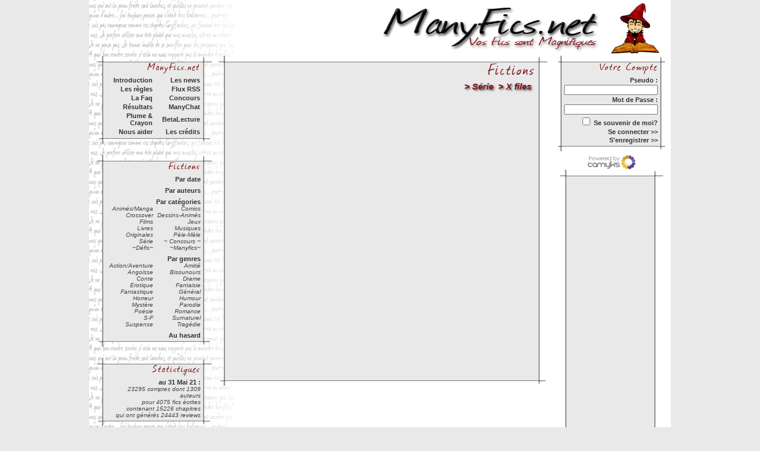

--- FILE ---
content_type: text/html; charset=UTF-8
request_url: https://manyfics.net/categories-clid-219.htm
body_size: 4356
content:
<!DOCTYPE html  PUBLIC "-//W3C//DTD XHTML 1.0 Transitional//EN" "http://www.w3.org/TR/xhtml1/DTD/xhtml1-transitional.dtd">
<html>
<head>
<title>Les catégories - ManyFics</title>
<meta http-equiv="Content-Type" content="text/html; charset=UTF-8" />
<meta http-equiv="Content-Style-Type" content="text/css" />
<meta http-equiv="Content-Script-Type" content="text/javascript" />
<meta name="generator" content="CaMykS 1.0-20250801" />
<meta http-equiv="Content-Language" content="fr" />
<meta name="robots" content="index,follow" />
<link rel="icon" href="https://www.manyfics.net/favicon.ico" />
<script type="text/javascript" src="plugin/input/FicList/js/ficlist.js">/* add javascript */</script>
<script type="text/javascript">
	var fl = new FicList("fl");
	fl.set_param("pageURL", "fictions-cpage-_page_.htm");
</script>
<link href="plugin/theme/ManyFics/style.css" type="text/css" rel="stylesheet" />
<link href="plugin/theme/ManyFics/editor.css" type="text/css" rel="stylesheet" />
<link href="plugin/theme/ManyFics/parts.css" type="text/css" rel="stylesheet" />
</head>
<body>
 <div class="main" style="width:980px;margin:0px auto;">
    <div style="padding-top:5px;" align="right">
      <table cellspacing="0" cellpadding="0" border="0">
<tr>
  <td style="padding:0px;">
    <img src="plugin/module/Content_ManyFics_Header/img/mf_title.jpg" alt="manyfics" border="0"/>
  </td>
  <td style="padding:0px 20px;">

<img src="plugin/module/Content_ManyFics_Header/img/mf_mage.jpg" alt="" border="0"/>
  </td>
</tr>
</table>
    </div>
    <div style="float:left;width:200px;vertical-align:top;margin-left:10px;">
      <div style="width:100%;">

<table cellspacing="0" class="manyficsBox" style="width:100%;">
<tr>
  <td class="manyficsBoxTopLeft">
   &nbsp;
  </td>
  <td class="manyficsBoxTop">
  &nbsp;
  </td>
  <td class="manyficsBoxTopRight">
   &nbsp;
  </td>
</tr>
<tr>
  <td class="manyficsBoxLeft">
    &nbsp;
  </td>
  <td class="manyficsBoxMain">
    <table cellspacing="0" class="manyficsBoxMain">

<tr>
  <td class="manyficsBoxTitle" align="right">
   <img src="plugin/module/Content_ManyFics_Menu/img/manyfics_fr.gif" alt="" border="0"/>
  </td>
</tr>
<tr>
  <td class="manyficsBoxContent1" style="">

<table cellspacing="0" style="width:100%;">
<tr>


<td class="title3" style="width:50%;">
<a href="introduction.htm " class="title3" style="margin-left:8px;">
Introduction</a>
</td>



<td class="title3" style="width:50%;">
<a href="news.htm " class="title3" style="margin-left:8px;">
Les news</a>
</td>

</tr>
<tr>


<td class="title3" style="width:50%;">
<a href="regles.htm " class="title3" style="margin-left:8px;">
Les règles</a>
</td>



<td class="title3" style="width:50%;">
<a href="fluxrss.htm " class="title3" style="margin-left:8px;">
Flux RSS</a>
</td>

</tr>
<tr>


<td class="title3" style="width:50%;">
<a href="faq.htm " class="title3" style="margin-left:8px;">
La Faq</a>
</td>



<td class="title3" style="width:50%;">
<a href="concours.htm " class="title3" style="margin-left:8px;">
Concours</a>
</td>

</tr>
<tr>


<td class="title3" style="width:50%;">
<a href="resultats.htm " class="title3" style="margin-left:8px;">
Résultats</a>
</td>



<td class="title3" style="width:50%;">
<a href="chat.htm " class="title3" style="margin-left:8px;">
ManyChat</a>
</td>

</tr>
<tr>


<td class="title3" style="width:50%;">
<a href="auteuretdessinateur.htm " class="title3" style="margin-left:8px;">
Plume & Crayon</a>
</td>



<td class="title3" style="width:50%;">
<a href="betalecteur.htm " class="title3" style="margin-left:8px;">
BetaLecture</a>
</td>

</tr>
<tr>


<td class="title3" style="width:50%;">
<a href="aidermf.htm " class="title3" style="margin-left:8px;">
Nous aider</a>
</td>



<td class="title3" style="width:50%;">
<a href="credits.htm " class="title3" style="margin-left:8px;">
Les crédits</a>
</td>

</tr>
</tr>
</table>

   </td>
</tr>
      </table>
    </td>
    <td class="manyficsBoxRight">
      &nbsp;
    </td>
  </tr>
  <tr>
    <td class="manyficsBoxBottomLeft">
      &nbsp;
  </td>
  <td class="manyficsBoxBottom">
  &nbsp;
  </td>
    <td class="manyficsBoxBottomRight">
     &nbsp;
  </td>
</tr>
</table>
<br/>



<table cellspacing="0" class="manyficsBox" style="width:200px;">
<tr>
  <td class="manyficsBoxTopLeft">
   &nbsp;
  </td>
  <td class="manyficsBoxTop">
  &nbsp;
  </td>
  <td class="manyficsBoxTopRight">
   &nbsp;
  </td>
</tr>
<tr>
  <td class="manyficsBoxLeft">
    &nbsp;
  </td>
  <td class="manyficsBoxMain">
    <table cellspacing="0" class="manyficsBoxMain">

<tr>
  <td class="manyficsBoxTitle" align="right">
   <img src="plugin/module/Content_ManyFics_Menu/img/fictions_fr.gif" alt="" border="0"/>
  </td>
</tr>
<tr>
  <td class="manyficsBoxContent1" style="">
<table cellspacing="0" cellpadding="0" border="0" style="width:100%;">
<tr>
<td colspan="2" class="title3">
<a class="title3" href="fictions.htm">
Par date</a>
</td>
</tr>
<tr>

<tr>
<td colspan="2" style="height:4px;font-size:4px;">
&nbsp;
</td>
</tr>

<tr>
<td colspan="2" class="title3">
<a class="title3" href="auteurs.htm">
Par auteurs</a>
</td>
</tr>
<tr>

<tr>
<td colspan="2" style="height:4px;font-size:4px;">
&nbsp;
</td>
</tr>

<tr>
<td colspan="2" class="title3">
<a class="title3" href="categories.htm">
Par cat&eacute;gories</a>
</td>
</tr>

<tr>

<td class="title4" style="width:50%;">
<a class="title4"  style="margin-left:6px;" href="categories-clid-4.htm">
Animés/Manga 
</a>
</td>



<td class="title4" style="width:50%;">
<a class="title4"  style="margin-left:6px;" href="categories-clid-21.htm">
Comics 
</a>
</td>

</tr>

<tr>

<td class="title4" style="width:50%;">
<a class="title4"  style="margin-left:6px;" href="categories-clid-315.htm">
Crossover 
</a>
</td>



<td class="title4" style="width:50%;">
<a class="title4"  style="margin-left:6px;" href="categories-clid-23.htm">
Dessins-Animés 
</a>
</td>

</tr>

<tr>

<td class="title4" style="width:50%;">
<a class="title4"  style="margin-left:6px;" href="categories-clid-15.htm">
Films 
</a>
</td>



<td class="title4" style="width:50%;">
<a class="title4"  style="margin-left:6px;" href="categories-clid-8.htm">
Jeux 
</a>
</td>

</tr>

<tr>

<td class="title4" style="width:50%;">
<a class="title4"  style="margin-left:6px;" href="categories-clid-1.htm">
Livres 
</a>
</td>



<td class="title4" style="width:50%;">
<a class="title4"  style="margin-left:6px;" href="categories-clid-237.htm">
Musiques 
</a>
</td>

</tr>

<tr>

<td class="title4" style="width:50%;">
<a class="title4"  style="margin-left:6px;" href="categories-clid-238.htm">
Originales 
</a>
</td>



<td class="title4" style="width:50%;">
<a class="title4"  style="margin-left:6px;" href="categories-clid-22.htm">
Pèle-Mèle 
</a>
</td>

</tr>

<tr>

<td class="title4" style="width:50%;">
<a class="title4"  style="margin-left:6px;" href="categories-clid-3.htm">
Série 
</a>
</td>



<td class="title4" style="width:50%;">
<a class="title4"  style="margin-left:6px;" href="categories-clid-235.htm">
~ Concours ~ 
</a>
</td>

</tr>

<tr>

<td class="title4" style="width:50%;">
<a class="title4"  style="margin-left:6px;" href="categories-clid-271.htm">
~Défis~ 
</a>
</td>



<td class="title4" style="width:50%;">
<a class="title4"  style="margin-left:6px;" href="categories-clid-250.htm">
~Manyfics~ 
</a>
</td>

</tr>
<tr>
<td colspan="2" style="height:4px;font-size:4px;">
&nbsp;
</td>
</tr>

<tr>
<td colspan="2" class="title3">
<a class="title3" href="genres.htm">
Par genres</a>
</td>
</tr>
<tr>

<td class="title4" style="width:50%;">
<a class="title4"  style="margin-left:6px;" href="genres-gid-5.htm">
Action/Aventure 
</a>
</td>


<td class="title4" style="width:50%;">
<a class="title4"  style="margin-left:6px;" href="genres-gid-20.htm">
Amitié 
</a>
</td>

</tr>
<tr>

<td class="title4" style="width:50%;">
<a class="title4"  style="margin-left:6px;" href="genres-gid-9.htm">
Angoisse 
</a>
</td>


<td class="title4" style="width:50%;">
<a class="title4"  style="margin-left:6px;" href="genres-gid-19.htm">
Bisounours 
</a>
</td>

</tr>
<tr>

<td class="title4" style="width:50%;">
<a class="title4"  style="margin-left:6px;" href="genres-gid-18.htm">
Conte 
</a>
</td>


<td class="title4" style="width:50%;">
<a class="title4"  style="margin-left:6px;" href="genres-gid-3.htm">
Drame 
</a>
</td>

</tr>
<tr>

<td class="title4" style="width:50%;">
<a class="title4"  style="margin-left:6px;" href="genres-gid-15.htm">
Erotique 
</a>
</td>


<td class="title4" style="width:50%;">
<a class="title4"  style="margin-left:6px;" href="genres-gid-13.htm">
Fantaisie 
</a>
</td>

</tr>
<tr>

<td class="title4" style="width:50%;">
<a class="title4"  style="margin-left:6px;" href="genres-gid-16.htm">
Fantastique 
</a>
</td>


<td class="title4" style="width:50%;">
<a class="title4"  style="margin-left:6px;" href="genres-gid-17.htm">
Général 
</a>
</td>

</tr>
<tr>

<td class="title4" style="width:50%;">
<a class="title4"  style="margin-left:6px;" href="genres-gid-7.htm">
Horreur 
</a>
</td>


<td class="title4" style="width:50%;">
<a class="title4"  style="margin-left:6px;" href="genres-gid-2.htm">
Humour 
</a>
</td>

</tr>
<tr>

<td class="title4" style="width:50%;">
<a class="title4"  style="margin-left:6px;" href="genres-gid-6.htm">
Mystère 
</a>
</td>


<td class="title4" style="width:50%;">
<a class="title4"  style="margin-left:6px;" href="genres-gid-8.htm">
Parodie 
</a>
</td>

</tr>
<tr>

<td class="title4" style="width:50%;">
<a class="title4"  style="margin-left:6px;" href="genres-gid-4.htm">
Poésie 
</a>
</td>


<td class="title4" style="width:50%;">
<a class="title4"  style="margin-left:6px;" href="genres-gid-1.htm">
Romance 
</a>
</td>

</tr>
<tr>

<td class="title4" style="width:50%;">
<a class="title4"  style="margin-left:6px;" href="genres-gid-12.htm">
S-F 
</a>
</td>


<td class="title4" style="width:50%;">
<a class="title4"  style="margin-left:6px;" href="genres-gid-10.htm">
Surnaturel 
</a>
</td>

</tr>
<tr>

<td class="title4" style="width:50%;">
<a class="title4"  style="margin-left:6px;" href="genres-gid-11.htm">
Suspense 
</a>
</td>


<td class="title4" style="width:50%;">
<a class="title4"  style="margin-left:6px;" href="genres-gid-14.htm">
Tragédie 
</a>
</td>

</tr>

<tr>
<td colspan="2" style="height:4px;font-size:4px;">
&nbsp;
</td>
</tr>

<tr>
<td class="title3" colspan="2">
<a class="title3"  style="margin-left:6px;" href="fiction-ficid-rand.htm">
Au hasard</a>
</td>
</tr>

</table>

   </td>
</tr>
      </table>
    </td>
    <td class="manyficsBoxRight">
      &nbsp;
    </td>
  </tr>
  <tr>
    <td class="manyficsBoxBottomLeft">
      &nbsp;
  </td>
  <td class="manyficsBoxBottom">
  &nbsp;
  </td>
    <td class="manyficsBoxBottomRight">
     &nbsp;
  </td>
</tr>
</table>
<br/>



<table cellspacing="0" class="manyficsBox" style="width:200px;">
<tr>
  <td class="manyficsBoxTopLeft">
   &nbsp;
  </td>
  <td class="manyficsBoxTop">
  &nbsp;
  </td>
  <td class="manyficsBoxTopRight">
   &nbsp;
  </td>
</tr>
<tr>
  <td class="manyficsBoxLeft">
    &nbsp;
  </td>
  <td class="manyficsBoxMain">
    <table cellspacing="0" class="manyficsBoxMain">

<tr>
  <td class="manyficsBoxTitle" align="right">
   <img src="plugin/module/Content_ManyFics_Menu/img/statistics_fr.gif" alt="" border="0"/>
  </td>
</tr>
<tr>
  <td class="manyficsBoxContent1" style="">
<table cellspacing="0" cellpadding="0" border="0" style="width:100%">
<tr>
<td class="title3">
au 31 Mai 21 :
</td>
</tr>
<tr>
<td class="title4">
23295 comptes dont 1309 auteurs</td>
</tr>
<tr>
<td class="title4">
pour 4075 fics &eacute;crites<br/> contenant 15226 chapitres</td>
</tr>
<tr>
<td class="title4">
qui ont g&eacute;n&eacute;r&eacute;s 24443 reviews</td>
</tr>
</table>

   </td>
</tr>
      </table>
    </td>
    <td class="manyficsBoxRight">
      &nbsp;
    </td>
  </tr>
  <tr>
    <td class="manyficsBoxBottomLeft">
      &nbsp;
  </td>
  <td class="manyficsBoxBottom">
  &nbsp;
  </td>
    <td class="manyficsBoxBottomRight">
     &nbsp;
  </td>
</tr>
</table>
<br/>


<div style="" align="center">

<form action="https://www.paypal.com/cgi-bin/webscr" method="post">
<input type="hidden" name="cmd" value="_s-xclick" />
<input type="image" src="https://www.paypal.com/fr_FR/i/btn/x-click-but04.gif" name="submit" alt="" />
<img alt="" border="0" src="https://www.paypal.com/fr_FR/i/scr/pixel.gif" width="1" height="1" />
<input type="hidden" name="encrypted" value="-----BEGIN [base64]/U0FDP2PpLbquFwz5P0dsBCi0918lbY2ns1itZqHh810evejK/LSOxn+uJoZuXZ4uOW9skxBa4gPruibc/6KF+/mpQGJDIHyRMZVZlcrM4/[base64]/w/H4+Kb/[base64]/Za+GJ/[base64]/9j/iKG4Thia/[base64]/cM1p95KsDnAOHHVkC04s8AhoUsfpDpTF1iMzfUj3ZvVn3ORbCq1XNoKvIvC3lIRX4mRt0Y9ZoI7mb5CVdcEDR5HdKyZiRCWQvva4Rfh0bJVYJvGcuFCYuwA5/hWYlGuAIdsjt4vdYbopgsxINtBVajQHNmdg=-----END PKCS7-----" />
</form>

</div>

</div>    </div>
    <div style="float:left;width:560px;vertical-align:top;margin:0px 5px;">
      
<table cellspacing="0" class="manyficsBox" style="">
<tr>
  <td class="manyficsBoxTopLeft">
   &nbsp;
  </td>
  <td class="manyficsBoxTop">
  &nbsp;
  </td>
  <td class="manyficsBoxTopRight">
   &nbsp;
  </td>
</tr>
<tr>
  <td class="manyficsBoxLeft">
    &nbsp;
  </td>
  <td class="manyficsBoxMain">
    <table cellspacing="0" class="manyficsBoxMain">

<tr>
  <td class="manyficsBoxTitle" align="right">
   <img src="plugin/module/Content_ManyFics_CategoriesList/img/fics_fr.gif" alt="" border="0" />
  </td>
</tr>
<tr>
  <td class="manyficsBoxContent1" style="">
<div style="min-height:500px">
<table cellspacing="0" cellpadding="0" border="0" style="width:100%;">
<tr>
<td class="title2">
&gt;
<a class="title2" href="categories-clid-3.htm">
Série</a>
&gt;
<a class="title2" href="categories-clid-219.htm">
X files</a>
</td>
</tr>

<tr>
<td style="padding:8px;">

<table cellspacing="0" cellpadding="0" border="0" style="width:100%;">
</table></td>
</tr>
</table>
</div>

   </td>
</tr>
      </table>
    </td>
    <td class="manyficsBoxRight">
      &nbsp;
    </td>
  </tr>
  <tr>
    <td class="manyficsBoxBottomLeft">
      &nbsp;
  </td>
  <td class="manyficsBoxBottom">
  &nbsp;
  </td>
    <td class="manyficsBoxBottomRight">
     &nbsp;
  </td>
</tr>
</table>
    </div>
    <div style="float:right;width:180px;vertical-align:top;margin-right:10px;">
      <div>
	
<table cellspacing="0" class="manyficsBox" style="width:100%;">
<tr>
  <td class="manyficsBoxTopLeft">
   &nbsp;
  </td>
  <td class="manyficsBoxTop">
  &nbsp;
  </td>
  <td class="manyficsBoxTopRight">
   &nbsp;
  </td>
</tr>
<tr>
  <td class="manyficsBoxLeft">
    &nbsp;
  </td>
  <td class="manyficsBoxMain">
    <table cellspacing="0" class="manyficsBoxMain">

<tr>
  <td class="manyficsBoxTitle" align="right">
   <img src="plugin/module/Content_ManyFics_Login/img/account_fr.gif" alt="" border="0"/>
  </td>
</tr>
<tr>
  <td class="manyficsBoxContent1" style="">
<form name="manyfics_login_form" id="manyfics_login_form" action="categories-clid-219.htm" method="post">
<input type="hidden" name="loginmode" value="login" />
<div style="position:absolute; left:-100px; top:-100px;"><input type="submit" /></div>
<table cellspacing="0" cellpadding="0" border="0" class="fullwidth">
<tr>
<td class="title3">
Pseudo :
</td>
</tr>
<tr>
<td class="title3">
<input type="text" name="login" value="" style="width:150px;font-size:10px;"/>
</td>
</tr>
<tr>
<td class="title3">
Mot de Passe :
</td>
</tr>
<tr>
<td class="title3">
<input type="password" name="password" value="" style="width:150px;font-size:10px;"/>
</td>
</tr>
<tr>
<td class="title3">
<input type="checkbox" name="remember" value="1">
Se souvenir de moi?</td>
</tr>
<tr>
<td class="title3">
<a href="javascript:document.manyfics_login_form.submit();" class="title3">
Se connecter &gt;&gt;
</a>
</td>
</tr>
<tr>
<td class="title3">
<a href="senregistrer.htm" class="title3">
S'enregistrer &gt;&gt;
</a>
</td>
</tr>
</table>
</form>
   </td>
</tr>
      </table>
    </td>
    <td class="manyficsBoxRight">
      &nbsp;
    </td>
  </tr>
  <tr>
    <td class="manyficsBoxBottomLeft">
      &nbsp;
  </td>
  <td class="manyficsBoxBottom">
  &nbsp;
  </td>
    <td class="manyficsBoxBottomRight">
     &nbsp;
  </td>
</tr>
</table>
      </div>
      <div class="camykslink">
	<a href="https://www.camyks.net" target="_blank" class="camykslink">
  <img src="plugin/template/ManyFicsPage/img/poweredby.gif" alt="Powered By CaMykS" border="0" />
	</a>
      </div>
      <div>
	
<table cellspacing="0" class="manyficsBox" style="">
<tr>
  <td class="manyficsBoxTopLeft">
   &nbsp;
  </td>
  <td class="manyficsBoxTop">
  &nbsp;
  </td>
  <td class="manyficsBoxTopRight">
   &nbsp;
  </td>
</tr>
<tr>
  <td class="manyficsBoxLeft">
    &nbsp;
  </td>
  <td class="manyficsBoxMain">
    <table cellspacing="0" class="manyficsBoxMain">

<tr>
  <td class="manyficsBoxContent1" style="">
<div style="padding:8px 2px; text-align:center;">
<iframe src="https://rcm-eu.amazon-adsystem.com/e/cm?o=8&p=11&l=ez&f=ifr&linkID=47d92dbdf899d8afe9686380b51b038d&t=skymacorg-21&tracking_id=skymacorg-21" width="120" height="600" scrolling="no" border="0" marginwidth="0" style="border:none;" frameborder="0"></iframe></div>

   </td>
</tr>
      </table>
    </td>
    <td class="manyficsBoxRight">
      &nbsp;
    </td>
  </tr>
  <tr>
    <td class="manyficsBoxBottomLeft">
      &nbsp;
  </td>
  <td class="manyficsBoxBottom">
  &nbsp;
  </td>
    <td class="manyficsBoxBottomRight">
     &nbsp;
  </td>
</tr>
</table>
      </div>
    </div>
    <div style="clear:both;">
      &nbsp;
    </div>
  </div>
</body>
</html>


--- FILE ---
content_type: text/css
request_url: https://manyfics.net/plugin/theme/ManyFics/style.css
body_size: 1068
content:
/*
 * Camyks Engine
 * Company                 : skymac.org
 * Author                  : sky
 * Camyks Version          : 1.0a
 * Object Version          : 1.0
 * Object Type             : Plugin / Theme CSS
 * Creation Date           : Feb 2007
 * Last Modif Date         : Mar 2007
 *       
 * Main CSS for ManyFics Theme
 */

/* global */

html, body {
  margin:0em;
  background:#E9E9E9;
  height:100%;
}

body, p, td, span, div, a {
  font-family: Arial, Verdana, Helvetica;
  font-size: 11px;
  font-weight:normal;
  font-style:normal;
  color:black;
}

a {
  text-decoration:none;  
}

a:hover { 
  text-decoration:underline;
}

blockquote{
  margin:0px 20px;
}

form{ margin:0; padding:0 }

/* Powered by CaMykS link */
.camykslink {
  padding:4px 0 0;
  text-align:center;
  height:20px;
}

a.camykslink { 
  font-weight:normal;
  font-family:arial, verdana;
  font-style:italic;
  color:#666666;
}

a.camykslink:hover { 
  color:#222222;
}

/* error */
.error { 
  font-size:12px;
  font-weight:bold;
  color:#CC3333;
}

/* Global styles */

.title1 {
  font-size:16px;
  font-weight:bold;
  color:#7f1214;
  white-space: nowrap;
  padding: 2px 8px 4px 0px;
  text-shadow: dimgray 2px 2px 3px;
  text-align:right;
}

.title2 {
  font-size:15px;
  font-weight:bold;
  color:#7f1214;
  font-style:italic;
  white-space: nowrap;
  text-align:right;
  text-shadow: dimgray 2px 2px 3px;
  padding-right:4px;
}

.title3 {
  font-weight:bold;
  color:#333333;
  padding-top:2px;
  text-align:right;
}


.title4 { 
  font-size:10px;
  font-style:italic;
  color:#444444;
  text-align:right;
}

.content1 {
  text-align:left;
  padding: 1px;
}

.content2 {
  font-style:italic;
  font-size:10px;
  padding: 1px;
}

.content3 {

}

.content4 {

}

.simple1 { 
  font-weight:bold;
  color:#888888;
  padding:2px;
}

.simple2 {

}

.simple3 {

}
/* link */

.link1 { 
  font-weight:bold;
  color:#444444;
}

.link2 { 
  
}

td.button1 {
  background:#888888;
  text-align:center;
  padding:1px;
}

a.button1 {
  color:white;
  font-weight:bold;
}

a.button1:hover {
  letter-spacing:2px;
}

td.button2 { 

}

a.button2 { 

}

/* list css */
td.listheader { 
  background:#888888;
  padding:4px;
  font-weight:bold;
  color: white;
}

a.listheader { 
  color:white;
  font-weight:bold;
}

a.listheader:hover { 
  letter-spacing:2px;
}

.listline0 {
  background:#DDDDDD;
  padding:2px 4px;
}

.listline1 {
  background:white;
  padding:2px 4px;
}

/* admin */
td.adminMain { 
  padding:0px 0px 4px 0px;
}

td.adminhelplist {
  background : #DDDDDD;
  border-right: solid 1px #888888;
  padding: 0px;
  width:150px;
  height:100%;
  vertical-align:top;
}

td.adminhelptext {
  vertical-align:top;
  padding:0px;
}

/* inputs */
.inputs { 
  width:200px;
  font-size:11px;
}

/* main */
.main {
  background:url('./img/bg_text.gif') repeat-y white;
}
.snsp{ float:left; margin:0 0 0 8px; height:20px; }
.snsp img { padding:5px 0 1px; }

.pageChooser{ width:28px; height:11px; font-size:10px; border:none; background:white; text-align:right; font-weight:bold; color:#666666; }
.pageChooser:hover{ background:#DEDEDE; }
